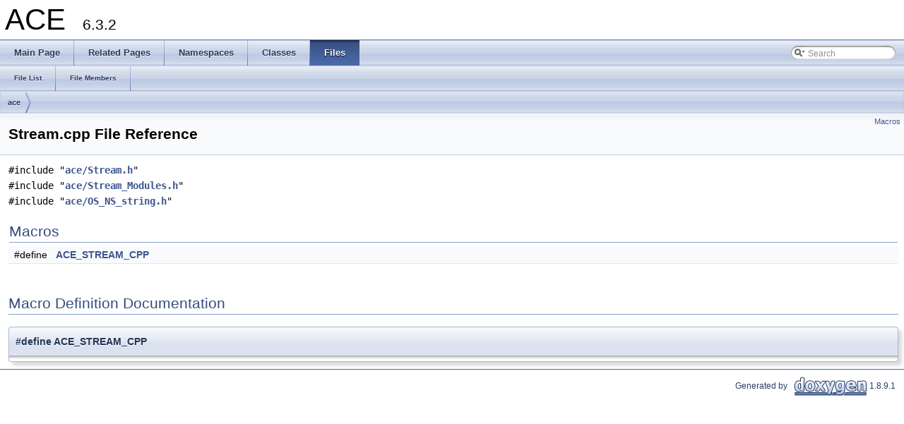

--- FILE ---
content_type: application/javascript
request_url: https://www.dre.vanderbilt.edu/Doxygen/6.3.2/html/libace-doc/search/searchdata.js
body_size: 334
content:
var indexSectionsWithContent =
{
  0: "_abcdefghijklmnopqrstuvwxyz~",
  1: "_abcdefhiklmnoprstuv",
  2: "a",
  3: "abcdefghilmnoprstuvwx",
  4: "_abcdefghijklmnopqrstuvwy~",
  5: "_abcdefghijklmnopqrstuvwxyz",
  6: "_abcdefghiklmnopqrstuvwxy",
  7: "abceimopqrstv",
  8: "abcdefghijlmnopqrstuvw",
  9: "acinotv",
  10: "_acefghilmnoprstvwxy",
  11: "abdhmtw"
};

var indexSectionNames =
{
  0: "all",
  1: "classes",
  2: "namespaces",
  3: "files",
  4: "functions",
  5: "variables",
  6: "typedefs",
  7: "enums",
  8: "enumvalues",
  9: "related",
  10: "defines",
  11: "pages"
};

var indexSectionLabels =
{
  0: "All",
  1: "Classes",
  2: "Namespaces",
  3: "Files",
  4: "Functions",
  5: "Variables",
  6: "Typedefs",
  7: "Enumerations",
  8: "Enumerator",
  9: "Friends",
  10: "Macros",
  11: "Pages"
};

